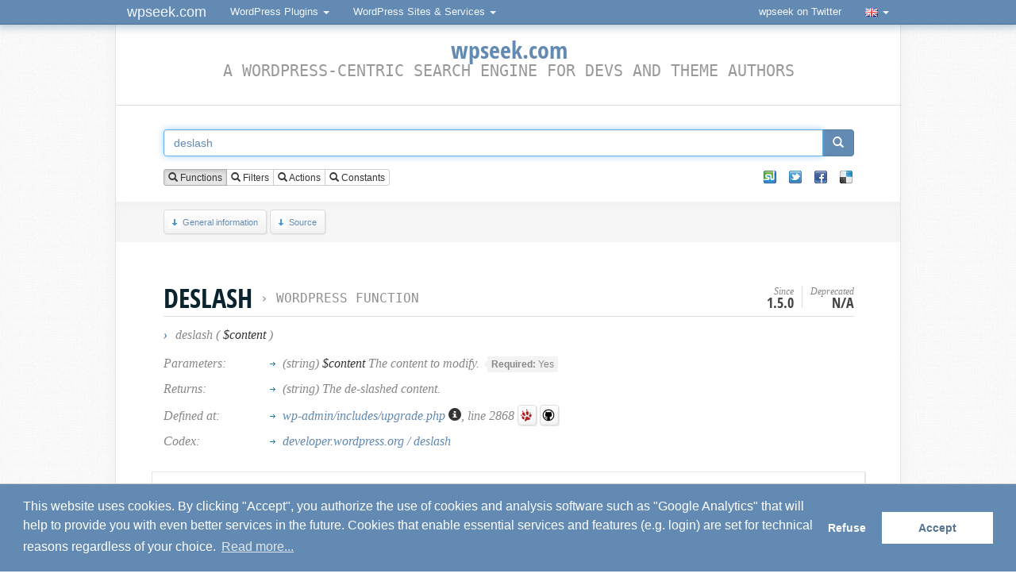

--- FILE ---
content_type: text/html; charset=UTF-8
request_url: https://wpseek.com/function/deslash/
body_size: 6008
content:
<!-- Cached copy - generated Fri, 16 Jan 2026 19:56:42 +0100 CET -->
<!DOCTYPE html>
<html dir="ltr" lang="en-US" itemscope itemtype="http://schema.org/ItemPage">
<head>
	<meta charset="utf-8">
	<base href="https://wpseek.com/">
	<link rel="profile" href="http://gmpg.org/xfn/11">
	<meta name="viewport" content="width=device-width, initial-scale=1.0">
	<title>deslash (WordPress Function)</title>
	<link rel="shortcut icon" type="image/x-icon" href="https://wpseek.com/favicon.ico">
	<meta name="generator" content="Brain and fingers">
	<meta name="robots" content="index, follow, noodp">
	<meta name="description" content="Filters for content to remove unnecessary slashes. WordPress lookup for deslash, a WordPress Function.">
	<meta name="keywords" content="wordpress, wpseek, developer, search, seek, wp_slash, wp_unslash, addslashes_gpc, dbdelta, backslashit">
	
	<meta property="og:site_name" content="wpseek.com">
	<meta property="og:title" content="deslash (WordPress Function)">
	<meta property="og:url" content="https://wpseek.com/function/deslash/">
		<meta property="og:type" content="article">
		<meta property="og:image" content="https://wpseek.com/ava_wpseek.png">
	<meta property="fb:admins" content="100000306262121">
	
	<meta itemprop="name" content="deslash (WordPress Function)">
	<meta itemprop="description" content="Filters for content to remove unnecessary slashes. WordPress lookup for deslash, a WordPress Function.">
	<meta itemprop="image" content="https://wpseek.com/ava_wpseek.png">
	<meta itemprop="url" content="https://wpseek.com/function/deslash/">

	<link rel="canonical" href="https://wpseek.com/function/deslash/">

	<link rel="alternate" hreflang="en" href="https://wpseek.com/function/deslash/">
	<link rel="alternate" hreflang="de" href="https://de.wpseek.com/function/deslash/">
	<link rel="alternate" hreflang="fr" href="https://fr.wpseek.com/function/deslash/">
	<link rel="alternate" hreflang="nl" href="https://nl.wpseek.com/function/deslash/">
	<link rel="alternate" hreflang="pt" href="https://pt.wpseek.com/function/deslash/">
	<link rel="alternate" hreflang="tr" href="https://tr.wpseek.com/function/deslash/">
	<link rel="alternate" hreflang="zh-CN" href="https://zh.wpseek.com/function/deslash/">

	<link rel="search" type="application/opensearchdescription+xml" title="WPSeek.com" href="https://wpseek.com/wpseek.xml">
	<link rel="stylesheet" type="text/css" media="screen" href="https://wpseek.com/css/styles_1673465564.css">
	<link rel="stylesheet" type="text/css" media="screen" href="https://wpseek.com/css/css3.css">
	
	<script type="text/javascript" src="//wpseek.com/js/jquery.min.js" charset="utf-8"></script>
		
	<script type="text/javascript">
	var gaProperty = 'UA-8032401-1';
	var disableStr = 'ga-disable-' + gaProperty;
	if (document.cookie.indexOf(disableStr + '=true') > -1) {
		window[disableStr] = true;
	}
	function gaOptout() {
		document.cookie = disableStr + '=true; expires=Thu, 31 Dec 2099 23:59:59 UTC; path=/';
		window[disableStr] = true;
		alert('Success! / Erfolg!');
	}
	</script>
</head>
<body>

<nav class="navbar navbar-inverse navbar-fixed-top" role="navigation">
	<div class="container">
		<div class="navbar-header">
			<button type="button" class="navbar-toggle" data-toggle="collapse" data-target="#bs-example-navbar-collapse-1">
				<span class="sr-only">Toggle navigation</span>
				<span class="icon-bar"></span>
				<span class="icon-bar"></span>
				<span class="icon-bar"></span>
			</button>
			<a class="navbar-brand" href="#">wpseek.com</a>
		</div>

		<div class="collapse navbar-collapse" id="bs-example-navbar-collapse-1">
			<ul class="nav navbar-nav">
				<li class="dropdown">
					<a href="#" class="dropdown-toggle" data-toggle="dropdown" id="btn-wpsplugins">WordPress Plugins <span class="caret"></span></a>
					<ul class="dropdown-menu" role="menu" id="list-wpsplugins">
						<li class="dropdown-header">WordPress Plugins</li>
						<li id="wpsplugins"><a href="#">...</a>
						</li>
						<li class="divider"></li>
						<li class="dropdown-header">WordPress-related</li>
						<li><a rel="nofollow" href="https://addons.mozilla.org/en-US/firefox/addon/wordpress-helper/" target="_blank">WordPress Helper</a></li>
						<li><a href="https://wpseek.com/api-js/">jQuery API plugin</a></li>
						<li><a href="https://wpseek.com/ubiquity/">Ubiquity plugin</a></li>
						<li><a rel="nofollow" href="https://wpseek.github.io/sublime-text-2-wpseek" target="_blank">Sublime Text plugin</a></li>
						<li class="divider"></li>
						<li><a href="http://www.schloebe.de/portfolio/" target="_blank" class="more"><strong>More...</strong></a>
						</li>
					</ul>
				</li>
			</ul>
			<ul class="nav navbar-nav">
				<li class="dropdown">
					<a href="#" class="dropdown-toggle" data-toggle="dropdown">WordPress Sites &amp; Services <span class="caret"></span></a>
					<ul class="dropdown-menu" role="menu">
						<li><a href="https://wpseek.com/" target="_blank">wpseek</a></li>
						<li><a href="https://wpseek.com/blog/" target="_blank">wpseek // blog</a></li>
						<li><a href="https://wpseek.com/api/">WordPress API</a></li>
						<li><a href="https://wpseek.com/pluginslugcheck/">Plugin Slug Availability Check</a></li>
						<li><a href="https://wpseek.com/pluginfilecheck/">Plugin Doctor</a></li>
						<li><a href="https://wpworldmap.net/" target="_blank">WordPress World Map</a></li>
					</ul>
				</li>
			</ul>
			<ul class="nav navbar-nav navbar-right">
				<li><a href="https://twitter.com/wpseek" target="_blank">wpseek on Twitter</a></li>
				<li class="divider"></li>
				<li class="dropdown">
					<a href="#" class="dropdown-toggle" data-toggle="dropdown" onmousedown="if( typeof ga !== 'undefined' )ga('send', 'event', 'Links', 'Clicks', 'Language Switch Flag');"><img src="flags/en.gif" title="Switch language" alt="Switch language" class="flagimg tipsy_s" /> <span class="caret"></span></a>
					<ul class="dropdown-menu" role="menu">
						<li><a class="lang en" href="https://wpseek.com/function/deslash/" title="English (English)"><img src="flags/en.gif" title="English (English)" alt="English (English)" class="flagimg" /> English (English)</a></li>
						<li><a class="lang cn" href="https://zh.wpseek.com/function/deslash/" title="Chinese (Simplified)"><img src="flags/zh.gif" title="Chinese (Simplified)" alt="Chinese (Simplified)" class="flagimg" /> Chinese (Simplified)</a></li>
						<li><a class="lang de" href="https://de.wpseek.com/function/deslash/" title="German (Deutsch)"><img src="flags/de.gif" title="German (Deutsch)" alt="German (Deutsch)" class="flagimg" /> German (Deutsch)</a></li>
						<li><a class="lang fr" href="https://fr.wpseek.com/function/deslash/" title="German (Deutsch)"><img src="flags/fr.gif" title="French (Français)" alt="French (Français)" class="flagimg" /> French (Français)</a></li>
						<li><a class="lang it" href="https://it.wpseek.com/function/deslash/" title="Italian (Italiano)"><img src="flags/it.gif" title="Italian (Italiano)" alt="Italian (Italiano)" class="flagimg" /> Italian (Italiano)</a></li>
						<li><a class="lang nl" href="https://nl.wpseek.com/function/deslash/" title="Dutch (Nederlands)"><img src="flags/nl.gif" title="Dutch (Nederlands)" alt="Dutch (Nederlands)" class="flagimg" /> Dutch (Nederlands)</a></li>
						<li><a class="lang pt" href="https://pl.wpseek.com/function/deslash/" title="Polish (Język polski)"><img src="flags/pl.gif" title="Polish (Język polski)" alt="Polish (Język polski)" class="flagimg" /> Polish (Język polski)</a></li>
						<li><a class="lang pt" href="https://pt.wpseek.com/function/deslash/" title="Portuguese (Português)"><img src="flags/pt.gif" title="Portuguese (Português)" alt="Portuguese (Português)" class="flagimg" /> Portuguese (Português)</a></li>
						<li><a class="lang tr" href="https://tr.wpseek.com/function/deslash/" title="Turkish (Türkçe)"><img src="flags/tr.gif" title="Turkish (Türkçe)" alt="Turkish (Türkçe)" class="flagimg" /> Turkish (Türkçe)</a></li>
					</ul>
				</li>
			</ul>
		</div>
		<!-- /.navbar-collapse -->
	</div>
	<!-- /.container-fluid -->
</nav>

<script type="text/javascript">
jQuery( document ).ready(function() {
	jQuery('#btn-wpsplugins').on('click', function() {
		window.setTimeout(function() {
			if( jQuery('#list-wpsplugins:visible').length > 0 && jQuery('#wpsplugins:visible').length > 0 ) {
				var url = "//www.schloebe.de/api_portfolio.php?cat=wordpress&jsonp_callback=?";
				jQuery.getJSON(url, function(json) {
					var wppluginswrapoutput = '';
					jQuery.each(json.plugins, function(i,plugin) {
						wppluginswrapoutput += '<li><a href="' + encodeURI( plugin.os_script_info_url ) + '" target="_blank">' + plugin.os_script_title + ' v' + plugin.os_script_version + '</a></li>';
					});
					jQuery('#wpsplugins').replaceWith(wppluginswrapoutput);
				});
			}
		}, 200);
	});
});
</script>
<article id="contentwrap">
	<div id="content">
		<div class="inner">
			<header>
				<h1 class="sitetitle"><a class="tipsy_n" title="Home" href="https://wpseek.com" onmousedown="if( typeof ga !== 'undefined' )ga('send', 'event', 'Links', 'Clicks', 'Logo Oben');"><span>wpseek.com</span></a><br />
				<span class="subtitle">A WordPress-centric search engine for devs and theme authors</span></h1>
			</header>
						<!--<div class="infodiv">Did you know that you can use the auto-suggest with <strong>multiple keywords separated by comma</strong>?</div>
			<br style="clear:both;" />-->
						<form action="/" method="post" accept-charset="utf-8" id="wpsearchform" itemprop="potentialAction" itemscope itemtype="http://schema.org/SearchAction">
				<meta itemprop="target" content="https://wpseek.com/function/{s}/" />
				<input type="hidden" name="wpsredirect" id="wpsredirect" value="0" />
				<input type="hidden" name="wpsmansubmit" id="wpsmansubmit" value="1" />
				<input type="hidden" name="wpsearchtermhidden" id="wpsearchtermhidden" value="deslash" />
				<input type="hidden" name="wpssearchtype" id="wpssearchtype" value="0" />
				<div id="searchbar_top" class="fixedsticky">
					<div class="input-group">
						<input type="text" autocomplete="off" itemprop="query-input" required class="form-control" name="s" id="wpsearchterm" value="deslash" placeholder="Enter search term here. You can also search for multiple keywords separated by comma." title="Enter search term here. You can also search for multiple keywords separated by comma." />
						<span class="input-group-btn">
							<button class="btn btn-primary" id="wpsearchsubmit" type="button" onmousedown="if( typeof ga !== 'undefined' )ga('send', 'event', 'Links', 'Clicks', 'Search Submit Button');"><span class="glyphicon glyphicon-search"></span></button>
						</span>
					</div>
				<br class="clear" />
				<div id="searchopts">
					<div class="inner">
						<div id="typeradio">
							<div class="btn-group" data-toggle="buttons">
								<label class="btn btn-default btn-xs active">
									<input type="radio" id="typeradio1" name="typeradio" value="0" checked /> <span class="glyphicon glyphicon-search"></span> Functions								</label>
								<label class="btn btn-default btn-xs">
									<input type="radio" id="typeradio2" name="typeradio" value="1" /> <span class="glyphicon glyphicon-search"></span> Filters								</label>
								<label class="btn btn-default btn-xs">
									<input type="radio" id="typeradio3" name="typeradio" value="2" /> <span class="glyphicon glyphicon-search"></span> Actions								</label>
								<label class="btn btn-default btn-xs">
									<input type="radio" id="typeradio4" name="typeradio" value="3" /> <span class="glyphicon glyphicon-search"></span> Constants								</label>
							</div>
						</div>
						<div id="typecheck">
							<div class="social_box_wrapper"><ul><li><a href="http://www.stumbleupon.com/submit?url=https%3A%2F%2Fwpseek.com%2Ffunction%2Fdeslash%2F&amp;title=deslash%20%28WordPress%20Function%29" target="blank"  title="XING"><span>XING</span></a></li><li class="tw-einzeln"><a href="https://twitter.com/intent/tweet?source=webclient&amp;text=deslash%20%28WordPress%20Function%29&amp;url=https%3A%2F%2Fwpseek.com%2Ffunction%2Fdeslash%2F&amp;via=wpseek" target="blank" title="Twitter"><span>Twitter</span></a></li><li class="fb-einzeln"><a href="https://www.facebook.com/sharer/sharer.php?u=https%3A%2F%2Fwpseek.com%2Ffunction%2Fdeslash%2F&amp;t=deslash%20%28WordPress%20Function%29" target="blank" title="Facebook"><span>Facebook</span></a></li><li class="del-einzeln"><a href="http://del.icio.us/post?url=https%3A%2F%2Fwpseek.com%2Ffunction%2Fdeslash%2F&amp;title=deslash%20%28WordPress%20Function%29" target="blank" title="Delicious"><span>Delicious</span></a></li></ul><div class="clear"></div></div>						</div>
						<div class="clear"></div>
					</div>
				</div>
				</div>
								<nav id="overview"><div class="inner">
					<a href="https://wpseek.com/function/deslash/#general" class="button btn_down"><span></span>General information</a>
					<a href="https://wpseek.com/function/deslash/#source" class="button btn_down"><span></span>Source</a>
					<!--<a href="https://wpseek.com/function/deslash/#usageexamples" class="button btn_down"><span></span>Examples</a>-->
					<!--<a href="https://wpseek.com/function/deslash/#googlelinks" class="button btn_down"><span></span>Top Google Results</a>
					<a href="https://wpseek.com/function/deslash/#userdiscussions" class="button btn_down"><span></span>User Discussions</a>
					<a href="https://wpseek.com/function/deslash/#usernotes" class="button btn_down"><span></span>User Notes</a>-->
					<!--<a href="https://m.wpseek.com/" target="_blank" style="float:right;margin:4px 51px 0 0;"><img src="/img/phone_16.png" alt="Mobile version" title="Mobile version" /></a>-->
					<!--<a rel="nofollow" href="https://play.google.com/store/apps/details?id=com.wpseek.mobile" class="button btn_android" target="_blank" onmousedown="if( typeof ga !== 'undefined' )ga('send', 'event', 'Links', 'Clicks', 'Android App Store');" title="Get the wpseek <i>Android</i> app"><span></span>Get the wpseek <i>Android</i> app</a>-->
					<!--<a rel="nofollow" href="https://itunes.apple.com/us/app/wpseek-mobile/id955174173" class="button btn_ios" target="_blank" onmousedown="if( typeof ga !== 'undefined' )ga('send', 'event', 'Links', 'Clicks', 'iOS App Store');" title="Get the wpseek <i>Android</i> app"><span></span>Get the wpseek <i>iOS</i> app</a>-->
					</div></nav>			</form>
		</div>
					</div>




<br />

<section class="component">
	<div class="inner">
		<header itemscope itemtype="https://schema.org/BreadcrumbList"><a id="general" class="wpsanchor"></a><h2 class="functitle" itemprop="itemListElement" itemscope itemtype="https://schema.org/ListItem">deslash<span id="wptypetext">&nbsp;&rsaquo; <a itemprop="item" class="tipsy_e" title="Browse all functions" href="browse/"><span itemprop="name">WordPress Function</span></a></span><meta itemprop="position" content="1" /></h2><div id="versioninfo"><div class="versioninfo">Since<span>1.5.0</span></div><div class="versioninfo">Deprecated<span>n/a</span></div></div><div id="params"><b title="Signature" class="tipsy_e">&rsaquo;</b> deslash ( <span>$content</span> )</div></header><table id="funcinfos"><tr><td class="funcinfos_title">Parameters:</td><td><ul><li><span class="paramtype">(string)</span> <span>$content</span> The content to modify.<dl><dt><span>Required:</span> Yes</dt><dd></dd></dl></li></ul></td></tr><tr><td class="funcinfos_title">Returns:</td><td><ul><li>(string) The de-slashed content.</li></ul></td></tr><tr><td class="funcinfos_title">Defined at:</td><td><ul><li><a title="WordPress Upgrade API" class="tipsy_e" href="https://wpseek.com/file/wp-admin/includes/upgrade.php/">wp-admin/includes/upgrade.php <span class="glyphicon glyphicon-info-sign"></span></a>, line 2868 <a class="button btn_trac tipsy_ne" target="_blank" href="https://core.trac.wordpress.org/browser/trunk/src/wp-admin/includes/upgrade.php#L2868" title="View source on WP Trac"><span></span></a> <a class="button btn_github tipsy_ne" target="_blank" href="https://github.com/WordPress/WordPress/blob/master/wp-admin/includes/upgrade.php#L2868" title="View source on Github"><span></span></a></li></ul></td></tr><tr><td class="funcinfos_title">Codex:</td><td><ul><li><a href="https://developer.wordpress.org/reference/functions/deslash/" target="_blank" rel="external" class="tipsy_ne">developer.wordpress.org / deslash</a></li></ul></td></tr></table><div id="codexdescwrap" class="codexdescwrap"><p>Filters for content to remove unnecessary slashes.</p></div><br /><br /><div class="similar">Related Functions: <a href="https://wpseek.com/function/wp_slash/">wp_slash</a>, <a href="https://wpseek.com/function/wp_unslash/">wp_unslash</a>, <a href="https://wpseek.com/function/addslashes_gpc/">addslashes_gpc</a>, <a href="https://wpseek.com/function/dbdelta/">dbdelta</a>, <a href="https://wpseek.com/function/backslashit/">backslashit</a></div>	</div>
</section>

<section class="component">
	<div class="inner">
		<script async src="https://pagead2.googlesyndication.com/pagead/js/adsbygoogle.js?client=ca-pub-1474044472543030"
			crossorigin="anonymous"></script>
		<ins class="adsbygoogle"
			style="display:block; text-align:center;"
			data-ad-layout="in-article"
			data-ad-format="fluid"
			data-ad-client="ca-pub-1474044472543030"
			data-ad-slot="6432908102"></ins>
		<script>
			(adsbygoogle = window.adsbygoogle || []).push({});
		</script>

		<a id="source" class="wpsanchor"></a><h2 class='functitle functitle_fade'>Source <span id='wpcodeversion'></span></h2><div id="codesnippetswrap"><pre class="php">function deslash( $content ) {
	// Note: \\\ inside a regex denotes a single backslash.

	/*
	 * Replace one or more backslashes followed by a single quote with
	 * a single quote.
	 */
	$content = preg_replace( &quot;/\\\+&#039;/&quot;, &quot;&#039;&quot;, $content );

	/*
	 * Replace one or more backslashes followed by a double quote with
	 * a double quote.
	 */
	$content = preg_replace( &#039;/\\\+&quot;/&#039;, &#039;&quot;&#039;, $content );

	// Replace one or more backslashes with one backslash.
	$content = preg_replace( &#039;/\\\+/&#039;, &#039;\\&#039;, $content );

	return $content;
}</pre></div>	</div>
</section>

<!-- <section class="component">
	<div class="inner">
		<a id="usageexamples" class="wpsanchor"></a><h2 class='functitle functitle_fade'>Examples <span id='wpsniplink'>[ <a href='http://wp-snippets.com/' target='_blank' rel='nofollow'>wp-snippets.com</a> ]</span></h2><div id="usageexampleswrap"></div>	</div>
</section> -->


<div class="clearfix"></div>
	<!--<br /><br />
	<div id="html5badge">
		<a href="http://www.w3.org/html/logo/">
			<img src="http://www.w3.org/html/logo/badge/html5-badge-h-css3-performance-semantics.png" width="197" height="64" alt="HTML5 Powered with CSS3 / Styling, Performance &amp; Integration, and Semantics" title="HTML5 Powered with CSS3 / Styling, Performance &amp; Integration, and Semantics">
		</a>
	</div>-->

	<footer id="footerupdatetime"><strong>Updated:</strong> <time itemprop="dateCreated datePublished dateModified" class="published updated" title="Thu, 15 Jan 2026 09:00:04 +0100" datetime="2026-01-15T09:00:04+01:00" data-title="Thu, 15 Jan 2026 09:00:04 +0100">Thu, 15 Jan 2026 09:00:04 +0100</time></footer></article>

<footer id="footer" itemscope itemtype="http://schema.org/WPFooter">
	<nav class="inner">
		<ul id="footerlinks">
            <li>
                <dl>
                    <dt>About</dt>
                    <dd><a href="https://wpseek.com/about/">About</a></dd>
                    <dd><a href="https://wpseek.com/imprint/">Imprint</a></dd>
                    <dd><a href="https://wpseek.com/privacy/">Privacy Policy</a></dd>
					<dd><a href="https://wpseek.com/browse/">Browse all</a></dd>
                    <dd><a rel="nofollow" href="https://twitter.com/wpseek" target="_blank" onmousedown="if( typeof ga !== 'undefined' )ga('send', 'event', 'Links', 'Klicks', 'Twitter Footer');">wpseek on Twitter</a></dd>
                    <dd><a rel="nofollow" href="https://github.com/wpseek/wpseek-web" target="_blank">Bug reports &amp; Suggestions</a></dd>
                    <!-- <dd><a href="https://wpseek.com/advertise/">Advertise</a></dd> -->
                </dl>
            </li>
            <li>
                <dl>
                    <dt><a rel="nofollow" href="https://wpseek.com/new/">Recently added</a></dt>
                    <dd><a href="https://wpseek.com/function/_block_template_add_skip_link/">_block_template_add_skip_link</a></dd>
<dd><a href="https://wpseek.com/function/wp_register_development_scripts/">wp_register_development_scripts</a></dd>
                </dl>
            </li>
            <li>
                <dl>
                    <dt>Toolbox</dt>
                    <dd><a href="https://wpseek.com/pluginfilecheck/">Plugin Doctor</a></dd>
                    <dd><a href="https://wpseek.com/pluginslugcheck/">Plugin Slug Availability Check</a></dd>
                    <dd><a href="https://wpseek.com/api/">WordPress API</a></dd>
                    <!-- <dd><a rel="nofollow" href="https://play.google.com/store/apps/details?id=com.wpseek.mobile" onmousedown="if( typeof ga !== 'undefined' )ga('send', 'event', 'Links', 'Klicks', 'Android App Store Footer');" target="_blank">Get the wpseek Android app</a></dd> -->
                    <!-- <dd><a rel="nofollow" href="https://itunes.apple.com/us/app/wpseek-mobile/id955174173" onmousedown="if( typeof ga !== 'undefined' )ga('send', 'event', 'Links', 'Klicks', 'iOS App Store Footer');" target="_blank">Get the wpseek iOS app</a></dd> -->
                </dl>
            </li>
            <li>
                <dl>
                    <dt>Do More</dt>
                    <dd><a href="https://wpseek.com/localization/">Localizing wpseek.com</a></dd>
                    <dd><a href="https://wpseek.com/api-js/">jQuery API plugin</a></dd>
                    <dd><a href="https://wpseek.com/ubiquity/">Ubiquity plugin</a></dd>
                    <dd><a rel="nofollow" href="https://wpseek.github.io/sublime-text-2-wpseek" target="_blank">Sublime Text plugin</a></dd>
                </dl>
            </li>
        </ul>
	</nav>
	<div style="clear:both;"></div>
</footer>


	<script type="text/javascript" src="//wpseek.com/js/scripts_1683723377.js"></script>
	<script type='text/javascript'>
	/* <![CDATA[ */
	wpseekL10n = {
		domain: "https://wpseek.com/",
		requestUrl: "/function/deslash/",
		jumpCodexPage: "Jump to Codex Page after submitting the form <em>[click to toggle]</em>",
		jumpResultsPage: "Jump to Results Page after submitting the form <em>[click to toggle]</em>",
		repeatSearch: "Repeat Search ...",
		mandatoryFields: "Please fill out all mandatory fields!",
		linkType: "Function_Reference",
		pageType: "func",
		hookType: "",
		funcName: "deslash",
		funcUrlPattern: "https://wpseek.com/function/%2B%2Bterm%2B%2B/",
		hookUrlPattern: "https://wpseek.com/hook/%2B%2Bterm%2B%2B/",
		constUrlPattern: "https://wpseek.com/constant/%2b%2bterm%2b%2b/"
	}
	/* ]]> */
	</script>

	

</body>
</html>


--- FILE ---
content_type: text/html; charset=utf-8
request_url: https://www.google.com/recaptcha/api2/aframe
body_size: 266
content:
<!DOCTYPE HTML><html><head><meta http-equiv="content-type" content="text/html; charset=UTF-8"></head><body><script nonce="mg_cBuf_9JsJM--2Qko35w">/** Anti-fraud and anti-abuse applications only. See google.com/recaptcha */ try{var clients={'sodar':'https://pagead2.googlesyndication.com/pagead/sodar?'};window.addEventListener("message",function(a){try{if(a.source===window.parent){var b=JSON.parse(a.data);var c=clients[b['id']];if(c){var d=document.createElement('img');d.src=c+b['params']+'&rc='+(localStorage.getItem("rc::a")?sessionStorage.getItem("rc::b"):"");window.document.body.appendChild(d);sessionStorage.setItem("rc::e",parseInt(sessionStorage.getItem("rc::e")||0)+1);localStorage.setItem("rc::h",'1769099978675');}}}catch(b){}});window.parent.postMessage("_grecaptcha_ready", "*");}catch(b){}</script></body></html>